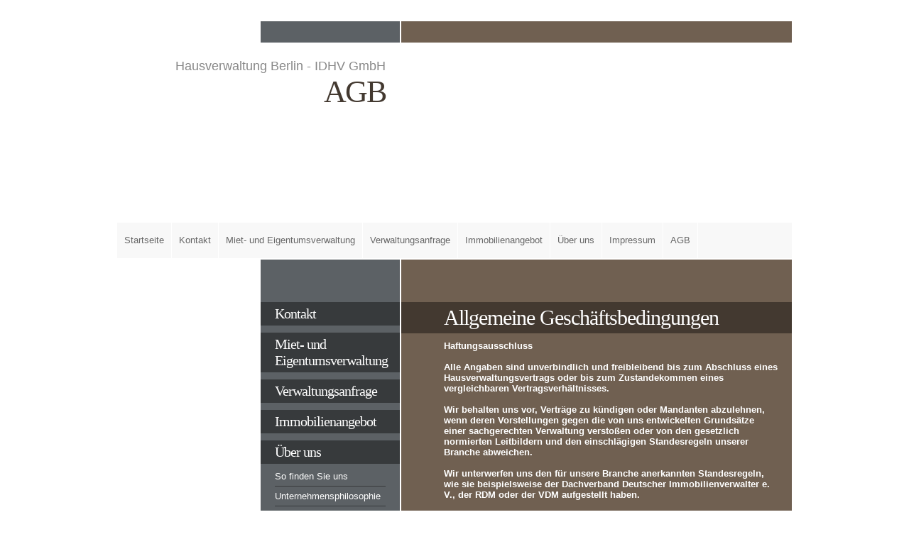

--- FILE ---
content_type: text/html
request_url: http://idhv-hausverwaltung.de/agb.html
body_size: 2923
content:
<!DOCTYPE html PUBLIC "-//W3C//DTD XHTML 1.0 Transitional//EN" "http://www.w3.org/TR/xhtml1/DTD/xhtml1-transitional.dtd">

<html xmlns="http://www.w3.org/1999/xhtml" xml:lang="de" lang="de">
<head>
<title>AGB Hausverwaltung Berlin IDHV GmbH</title>
<meta http-equiv="X-UA-Compatible" content="IE=edge" />
<meta http-equiv="content-language" content="de" />
<meta http-equiv="content-type" content="text/html; charset=ISO-8859-1" />
<meta http-equiv="expires" content="0" />
<meta name="author" content="Angekika Wirtensohn" />
<meta name="description" content="IDHV GmbH Hausverwaltung Berlin WEG und Mietverwaltung" />
<meta name="keywords" lang="de" content="Hausverwaltung Berlin, IDHV GmbH,  Angelika Wirtensohn, Verwaltung, Hausverwaltung, WEG-Verwaltung, Immobilienverwaltung, Mietshausverwaltung ,H&auml;user, Wohnung, Wohnungen,  Real Estate," />
<meta name="generator" content="web to date 8.0" />
<link rel="canonical" href="http://www.idhv-hausverwaltung.de/agb.html" />
<link rel="stylesheet" type="text/css" href="./assets/sf.css" />
<link rel="stylesheet" type="text/css" href="./assets/sd.css" />
<link rel="stylesheet" type="text/css" href="./assets/sc.css" />
<script type="text/javascript" src="./assets/jq.js"></script>
</head>

<body>

<script type="text/javascript">
//<![CDATA[

var gaJsHost = (("https:" == document.location.protocol) ? "https://ssl." : "http://www.");
document.write(unescape("%3Cscript src='" + gaJsHost + "google-analytics.com/ga.js' type='text/javascript'%3E%3C/script%3E"));

//]]>
</script>

<script type="text/javascript">
//<![CDATA[

var pageTracker = _gat._getTracker('UA-57644873-1');
pageTracker._setDomainName("none");  
pageTracker._setAllowLinker(true);
pageTracker._initData();
pageTracker._trackPageview();

//]]>
</script>
<table cellpadding="0" cellspacing="0" border="0" align="center">

<tr>
<td><div id="topl">
</div>
</td>
<td><div id="topc"></div></td>
<td><div id="topr"></div></td>
</tr>

<tr>
<td colspan="2">
<div id="midl">
<h1>Hausverwaltung Berlin - IDHV GmbH</h1>
<h2>AGB</h2>
</div>
</td>
<td><div id="midr"></div></td>
</tr>

<tr>
<td colspan="3"><div id="common"><a href="./index.php">Startseite</a><a  href="./kontakt.html">Kontakt</a><a  href="./miet--und-eigentumsverwaltung.html">Miet- und Eigentumsverwaltung</a><a  href="./verwaltungsanfrage.html">Verwaltungsanfrage</a><a  href="./immobilienangebot.php">Immobilienangebot</a><a  href="./ueber-uns.php">&Uuml;ber uns</a><a  href="./impressum.html">Impressum</a><a  href="./agb.html">AGB</a></div></td>
</tr>

<tr>
<td id="tdsidebar">
<div id="sidebar">

</div>
</td>
<td id="tdnav">
<div id="nav">

<a class="maintopic" href="./kontakt/index.html">Kontakt</a>
<a class="maintopic" href="./miet--und-eigentumsverwaltung/index.html">Miet- und Eigentumsverwaltung</a>
<a class="maintopic" href="./verwaltungsanfrage/index.html">Verwaltungsanfrage</a>
<a class="maintopic" href="./immobilienabgebot/index.html">Immobilienangebot</a>
<a class="maintopic" href="./ueber-uns/index.html">&Uuml;ber uns</a>
<a  class="topic" href="./ueber-uns/seite1/index.html">So finden Sie uns</a>
<a  class="topic" href="./ueber-uns/seite2/index.html">Unternehmensphilosophie</a>
<a  class="topic" href="./ueber-uns/referenz/index.html">Referenzen</a>
<a class="maintopic" href="./standardkonditionen/index.html">Standardkonditionen</a>
<a class="maintopic" href="./formulare/index.html">Formulare</a>
<a  class="topic" href="./formulare/mieterselbstauskunft/index.html">Mieterselbstauskunft</a>
<a  class="topic" href="./formulare/meldeformular/index.html">Anmeldeformular</a>
<a class="maintopic" href="./immobilienrecht/index.html">BGH-Urteile</a>
<a  class="topic" href="./immobilienrecht/waermecontracting/index.html">W&auml;rmecontracting</a>
<a  class="topic" href="./immobilienrecht/fristlose-kuendigung-wg-unpuenktlicher-zahlung/index.html">Fristlose K&uuml;ndigung wg. unp&uuml;nktlicher Zahlung</a>
<a  class="topic" href="./immobilienrecht/ordentliche-kuendigung-ohne-abmahnung/index.html">Ordentliche K&uuml;ndigung ohne Abmahnung</a>
<a  class="topic" href="./immobilienrecht/anforderung-an-betriebskostenabrechnung/index.html">Anforderung an Betriebskostenabrechnung</a>
<a class="maintopic" href="./sitemap/index.html">Sitemap</a>
<a class="maintopic" href="./impressum/index.html">Impressum</a>
<a class="maintopic" href="./datenschutz/index.html">Datenschutz</a>
</div>
</td>
<td id="tdcontent">
<div id="content"><h2><a name="733180a4030c93a03"></a>Allgemeine Gesch&auml;ftsbedingungen</h2>
<!DOCTYPE html PUBLIC "-//W3C//DTD XHTML 1.0 Strict//EN" "http://www.w3.org/TR/xhtml1/DTD/xhtml1-strict.dtd">
<html xmlns="http://www.w3.org/1999/xhtml" xml:lang="de-DE" lang="de-DE">

<head>
<meta http-equiv="Content-Type" content="text/html; charset=ISO-8859-1"/>
<meta name="language" 			content="de"/>
<meta name="description"      content="IDHV GmbH Hausverwaltung Berlin"/>
<meta name="author"           content="Angelika Wirtensohn"/>
<meta name=keywords"          content="idhv gmbH, IDHV GmbH, Hausverwaltung, Hausverwaltung Berlin, Mietshausverwaltung, WEG-Verwaltung, Angelika Wirtensohn, Immobilienverwaltung, Verwaltung/>
<meta name="revisit"          content="After 7 days"/>
<meta name="robots"           content="INDEX,FOLLOW"/>
<meta http-equiv="Content-Style-Type" content="text/css" />   
<meta http-equiv="Content-Script-Type" content="text/javascript" />
<meta name="copyright"        content="(c) Angelika Wirtensohn, IDHV GmbH"/>
<meta name="pag-topic"        content="Dienstleistung"/>
<meta http-equiv="imagetoolbar" content="false">


<b>Haftungsausschluss <br><br>
Alle Angaben sind unverbindlich und freibleibend bis zum Abschluss eines Hausverwaltungsvertrags oder bis zum Zustandekommen eines vergleichbaren Vertragsverhältnisses.<br><br>

Wir behalten uns vor, Verträge zu kündigen oder Mandanten abzulehnen, wenn deren Vorstellungen gegen die von uns entwickelten Grundsätze einer sachgerechten Verwaltung verstoßen oder von den gesetzlich normierten Leitbildern und den einschlägigen Standesregeln unserer Branche abweichen.<br><br>

Wir unterwerfen uns den für unsere Branche anerkannten Standesregeln, wie sie beispielsweise der Dachverband Deutscher Immobilienverwalter e. V., der RDM oder der VDM aufgestellt haben.<br><br> 

Da der Zugang zu den hier dargestellten Informationen nicht kontrolliert werden kann, können wir aus datenschutzrechtlichen Gründen nicht alle möglicherweise relevanten Informationen zur Einsicht freigeben. Daten von Mandanten, Eigentümern wie Mietern unterliegen in jedem Fall dem Datenschutz und werden nur mit ausdrücklicher Zustimmung des angesprochenen Personenkreises veröffentlicht.<br><br>

Wir versichern, dass diese Informationen nach bestem Wissen und Gewissen zusammengetragen wurden. Weitere Informationen erhalten Sie von uns auf Anfrage oder nach Vereinbarung in unseren Büroräumen. Irrtum und Auslassungen behalten wir uns ausdrücklich vor.<br><br>

Ihre Daten sind bei uns in sicheren Händen. Persönliche Daten werden nur in internen Netzwerken verarbeitet. Auch aus diesem Grund geben die hier hinterlegten Inhalte nur einen groben Überblick.<br><br>

Wenn Sie mehr erfahren wollen oder ein konkretes Angebot wünschen nehmen Sie bitte mit uns Kontakt auf.<br><div id="more">

<a target="_blank" href="./printable/agb.html">Druckbare Version</a>
<a href="impressum.html">Impressum</a>
</div></div>
</td>
</tr>

<tr>
<td><div id="bottoml"></div></td>
<td><div id="bottomc"></div></td>
<td><div id="bottomr"></div></td>
</tr>

</table>

</body>
</html>


--- FILE ---
content_type: text/css
request_url: http://idhv-hausverwaltung.de/assets/sc.css
body_size: 5176
content:
/* Content und Sidebar-Elemente */

BODY {
	margin: 0px;
	padding: 30px 10px 30px 10px;
	background-color: #ffffff;
}

#content p.emphasize {
	border-left: 32px solid #433930;
	padding-left: 16px;
}

#content .w2dptablinks {
	padding: 12px 0 0 0;
	margin-bottom: 10px;	
}
#content .w2dptablinks a {
	font-weight: normal;
	padding: 4px 10px;
	border: 1px solid #ffffff;
	display: block;
	float: left;
	margin-right: 6px;
	color: #ffffff;
	text-decoration: none;
	background-color: #5C6165;
}
#content .w2dptablinks a.w2dptabsel {background-color: #433930;}
#content .w2dptablinks a:hover {text-decoration: none;}

#content h2 {
	font-size: 30px;
	font-family : Georgia, Palatino, "Times New Roman", serif;
	letter-spacing: -1px;
	font-weight : normal;
	margin: 10px -20px 10px -60px;
	padding: 5px 20px 5px 60px;
	background-color: #433930;
}

#sidebar h1 {
	font-family : Georgia, Palatino, "Times New Roman", serif;
	color: #888888;
	font-size: 13px;
	letter-spacing: -1px;
	font-weight : normal;
	margin: 10px -20px 6px -20px;
	padding: 4px 20px 4px 20px;
	background-color: #efefef;
}

#sidebar h2 {
	color: #888888;
	font-size: 100%;
	font-weight : bold;
	margin: 0px;
	padding: 8px 0px 4px 0px;
}


#content h3 {
	font-size: 100%;
	font-weight: bold;
	margin: 0px;
	padding: 2px 0px 2px 0px;
}

#content p, #sidebar p {
	margin: 0px;
	padding: 2px 0px 2px 0px;
	line-height: 160%;
}

#content a {
	font-weight : bold;
	color: #ffffff;
}

#sidebar a {
	text-decoration: none;
	font-weight : bold;
	color: #888888;
}

#sidebar a:hover {
	text-decoration: underline;
}


#content .sidepicture {
	float: right;
	padding: 0px 0px 0px 10px;
	margin: 6px 0px 10px 10px;
	width: 160px;
}

#content .clearer {
	clear: both;
}

#more {
	marging: 0px;
	padding: 20px 0px 0px 0px;
	text-align: right;
}

/* Liste */

#content ul, #sidebar ul {
	list-style: none;
	padding: 0px;
	margin: 6px 0px 6px 10px;
}

#content li, #sidebar li {
	padding: 2px 0px 2px 16px;
	background: url(../images/pbull.gif) no-repeat top left;
}

/* Tabelle */

#content table.cells {
	border: 1px solid #706051;
}

#content td.cell {
	background-color: ;
}

#content td.headercell {
	background-color: #433930;
	color: ;
	font-weight: bold;
}

/* Teaser */

div.teaserelement {
	float: left;
	padding: 0px 20px 0px 0px;
	margin: 0px;
}

div.teaser {
	margin: 0px;
	padding: 2px 0px 2px 0px;
}

div.teaserpicture {
	float: right;
	padding: 0px;
	margin: 6px 0px 10px 10px;
	border: none;
}

p.teasertext {
	margin: 0px;
	padding: 4px 0px 4px 0px;
}

.teasernav {
	clear: both;
	padding: 2px 0px 2px 0px;
	margin: 0px;
	text-align: center;
}

/* Absatztype Formular */

input.box {
	border : 1px solid #433930;
	width: 300px;
	vertical-align: top;
	padding: 1px;
	margin: 0px 0px 10px 0px;
}

form.formular textarea  {
	border : 1px solid #433930;
	width: 300px;
	height: 200px;
	vertical-align: top;
	padding: 1px;
	margin: 0px 0px 10px 0px;
}

form.formular .formcaption {
	width: 160px;
	line-height: 200%;
	float: left;
	clear: left;
}

form.formular .formnote {
	line-height: 160%;
	padding: 2px 0px 10px 204px !important;
}

.buttoncaption {
	line-height: 200%;
}


/* Plugin-Styles */

P.s2d  {
	font-size: 180%;
	font-weight : bold;
	margin: 0px;
	padding: 2px 0px 2px 0px;
	line-height: 200%;
}

P.s2dsmall  {
	font-size: 80%;
}

a.s2dsmall, a.s2dinfo  {
	text-decoration: underline !important;
}


/** Für Formulare und Shopseiten **/

/* Rahmen und Farbe Formularelemente */
table.formtab select.tx,
table.formtab input.tx,
table.formtab textarea.tx {
	border: 1px solid #433930;
	background-color: ;
}

/* Weitere Styledefinitionen für Formularelemente */
/* Rahmen und Farbe Formularelemente Highlight */
table.formtab select.txh,
table.formtab input.txh,
table.formtab textarea.txh,
table.formtab td.txh,
table.formtab table.txh {
	border: 1px solid #A70C0C;
	background-color: #F5E5E5;
}

/* Tabellenbreite */
table.pluginwidth {
	width: 470px;
	margin: auto;
}

table.completewidth, td.completewidth {
	width: 100%;
}

/* Breite der Formularfelder */
table.formtab input.tx,
table.formtab input.txh,
table.formtab textarea.tx,
table.formtab textarea.txh {
	width: 235px;
}

/* Höhe der Formularfelder */
table.formtab textarea.tx,
table.formtab textarea.txh {
	height: 94px;
}

/* Farbeliche Anzeige von Fehlermeldungen, immer identisch */
table.formtab td.h, p.h {
	color: #A70C0C;
	font-weight: bold;
	text-align: center;
}

/* Focus und Mausover von Formularelementen, immer identisch */
/*
table.formtab textarea:focus,
table.formtab textarea:hover,
table.formtab select:focus,
table.formtab select:hover,
table.formtab input:focus,
table.formtab input:hover {
	background-color: #FFFFFF;
} */

/* Innenabstand von Formularelementen und Tabellenzellen, immer identisch */
table.formtab input,
table.formtab textarea,
table.formtab td {
	padding-left: 3px;
	padding-right: 3px;
	margin: 0px;
}
